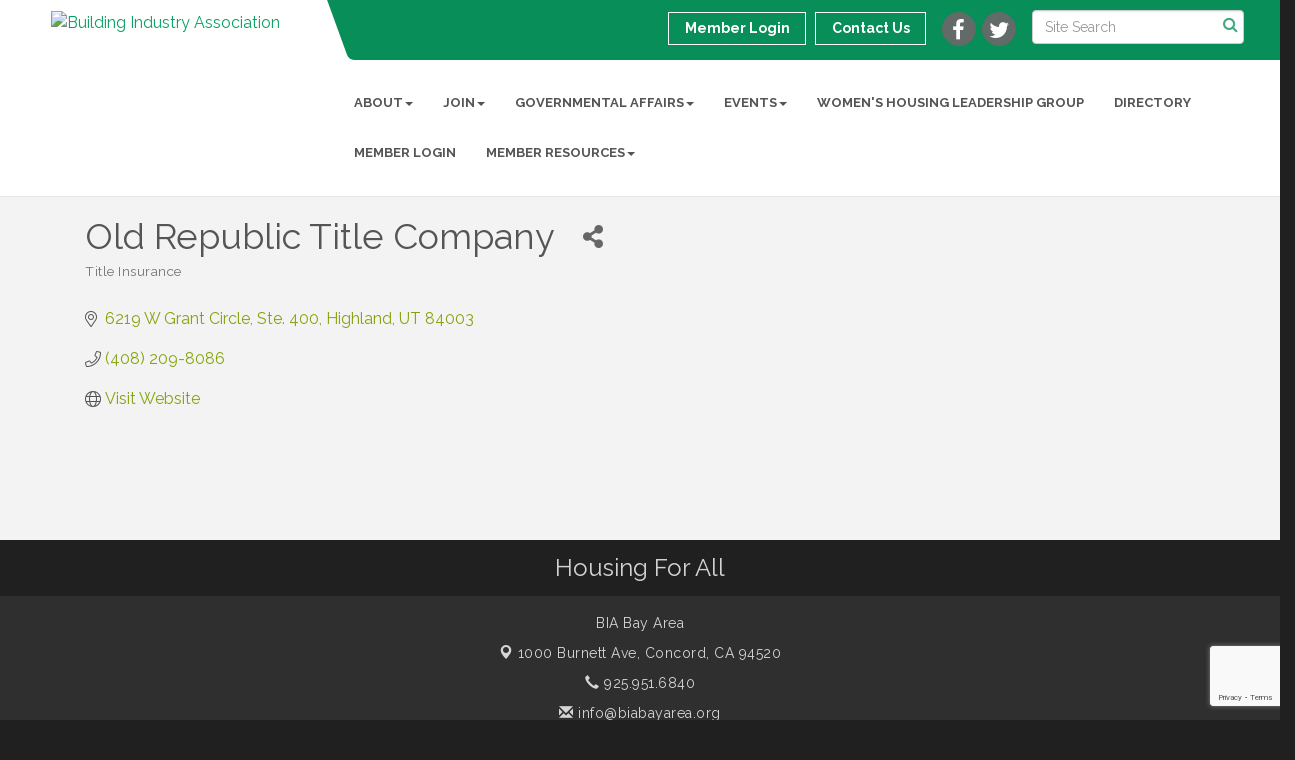

--- FILE ---
content_type: text/html; charset=utf-8
request_url: https://www.google.com/recaptcha/enterprise/anchor?ar=1&k=6LfI_T8rAAAAAMkWHrLP_GfSf3tLy9tKa839wcWa&co=aHR0cHM6Ly93d3cuYmlhYmF5YXJlYS5vcmc6NDQz&hl=en&v=N67nZn4AqZkNcbeMu4prBgzg&size=invisible&anchor-ms=20000&execute-ms=30000&cb=v0qn8ejvsvvy
body_size: 48945
content:
<!DOCTYPE HTML><html dir="ltr" lang="en"><head><meta http-equiv="Content-Type" content="text/html; charset=UTF-8">
<meta http-equiv="X-UA-Compatible" content="IE=edge">
<title>reCAPTCHA</title>
<style type="text/css">
/* cyrillic-ext */
@font-face {
  font-family: 'Roboto';
  font-style: normal;
  font-weight: 400;
  font-stretch: 100%;
  src: url(//fonts.gstatic.com/s/roboto/v48/KFO7CnqEu92Fr1ME7kSn66aGLdTylUAMa3GUBHMdazTgWw.woff2) format('woff2');
  unicode-range: U+0460-052F, U+1C80-1C8A, U+20B4, U+2DE0-2DFF, U+A640-A69F, U+FE2E-FE2F;
}
/* cyrillic */
@font-face {
  font-family: 'Roboto';
  font-style: normal;
  font-weight: 400;
  font-stretch: 100%;
  src: url(//fonts.gstatic.com/s/roboto/v48/KFO7CnqEu92Fr1ME7kSn66aGLdTylUAMa3iUBHMdazTgWw.woff2) format('woff2');
  unicode-range: U+0301, U+0400-045F, U+0490-0491, U+04B0-04B1, U+2116;
}
/* greek-ext */
@font-face {
  font-family: 'Roboto';
  font-style: normal;
  font-weight: 400;
  font-stretch: 100%;
  src: url(//fonts.gstatic.com/s/roboto/v48/KFO7CnqEu92Fr1ME7kSn66aGLdTylUAMa3CUBHMdazTgWw.woff2) format('woff2');
  unicode-range: U+1F00-1FFF;
}
/* greek */
@font-face {
  font-family: 'Roboto';
  font-style: normal;
  font-weight: 400;
  font-stretch: 100%;
  src: url(//fonts.gstatic.com/s/roboto/v48/KFO7CnqEu92Fr1ME7kSn66aGLdTylUAMa3-UBHMdazTgWw.woff2) format('woff2');
  unicode-range: U+0370-0377, U+037A-037F, U+0384-038A, U+038C, U+038E-03A1, U+03A3-03FF;
}
/* math */
@font-face {
  font-family: 'Roboto';
  font-style: normal;
  font-weight: 400;
  font-stretch: 100%;
  src: url(//fonts.gstatic.com/s/roboto/v48/KFO7CnqEu92Fr1ME7kSn66aGLdTylUAMawCUBHMdazTgWw.woff2) format('woff2');
  unicode-range: U+0302-0303, U+0305, U+0307-0308, U+0310, U+0312, U+0315, U+031A, U+0326-0327, U+032C, U+032F-0330, U+0332-0333, U+0338, U+033A, U+0346, U+034D, U+0391-03A1, U+03A3-03A9, U+03B1-03C9, U+03D1, U+03D5-03D6, U+03F0-03F1, U+03F4-03F5, U+2016-2017, U+2034-2038, U+203C, U+2040, U+2043, U+2047, U+2050, U+2057, U+205F, U+2070-2071, U+2074-208E, U+2090-209C, U+20D0-20DC, U+20E1, U+20E5-20EF, U+2100-2112, U+2114-2115, U+2117-2121, U+2123-214F, U+2190, U+2192, U+2194-21AE, U+21B0-21E5, U+21F1-21F2, U+21F4-2211, U+2213-2214, U+2216-22FF, U+2308-230B, U+2310, U+2319, U+231C-2321, U+2336-237A, U+237C, U+2395, U+239B-23B7, U+23D0, U+23DC-23E1, U+2474-2475, U+25AF, U+25B3, U+25B7, U+25BD, U+25C1, U+25CA, U+25CC, U+25FB, U+266D-266F, U+27C0-27FF, U+2900-2AFF, U+2B0E-2B11, U+2B30-2B4C, U+2BFE, U+3030, U+FF5B, U+FF5D, U+1D400-1D7FF, U+1EE00-1EEFF;
}
/* symbols */
@font-face {
  font-family: 'Roboto';
  font-style: normal;
  font-weight: 400;
  font-stretch: 100%;
  src: url(//fonts.gstatic.com/s/roboto/v48/KFO7CnqEu92Fr1ME7kSn66aGLdTylUAMaxKUBHMdazTgWw.woff2) format('woff2');
  unicode-range: U+0001-000C, U+000E-001F, U+007F-009F, U+20DD-20E0, U+20E2-20E4, U+2150-218F, U+2190, U+2192, U+2194-2199, U+21AF, U+21E6-21F0, U+21F3, U+2218-2219, U+2299, U+22C4-22C6, U+2300-243F, U+2440-244A, U+2460-24FF, U+25A0-27BF, U+2800-28FF, U+2921-2922, U+2981, U+29BF, U+29EB, U+2B00-2BFF, U+4DC0-4DFF, U+FFF9-FFFB, U+10140-1018E, U+10190-1019C, U+101A0, U+101D0-101FD, U+102E0-102FB, U+10E60-10E7E, U+1D2C0-1D2D3, U+1D2E0-1D37F, U+1F000-1F0FF, U+1F100-1F1AD, U+1F1E6-1F1FF, U+1F30D-1F30F, U+1F315, U+1F31C, U+1F31E, U+1F320-1F32C, U+1F336, U+1F378, U+1F37D, U+1F382, U+1F393-1F39F, U+1F3A7-1F3A8, U+1F3AC-1F3AF, U+1F3C2, U+1F3C4-1F3C6, U+1F3CA-1F3CE, U+1F3D4-1F3E0, U+1F3ED, U+1F3F1-1F3F3, U+1F3F5-1F3F7, U+1F408, U+1F415, U+1F41F, U+1F426, U+1F43F, U+1F441-1F442, U+1F444, U+1F446-1F449, U+1F44C-1F44E, U+1F453, U+1F46A, U+1F47D, U+1F4A3, U+1F4B0, U+1F4B3, U+1F4B9, U+1F4BB, U+1F4BF, U+1F4C8-1F4CB, U+1F4D6, U+1F4DA, U+1F4DF, U+1F4E3-1F4E6, U+1F4EA-1F4ED, U+1F4F7, U+1F4F9-1F4FB, U+1F4FD-1F4FE, U+1F503, U+1F507-1F50B, U+1F50D, U+1F512-1F513, U+1F53E-1F54A, U+1F54F-1F5FA, U+1F610, U+1F650-1F67F, U+1F687, U+1F68D, U+1F691, U+1F694, U+1F698, U+1F6AD, U+1F6B2, U+1F6B9-1F6BA, U+1F6BC, U+1F6C6-1F6CF, U+1F6D3-1F6D7, U+1F6E0-1F6EA, U+1F6F0-1F6F3, U+1F6F7-1F6FC, U+1F700-1F7FF, U+1F800-1F80B, U+1F810-1F847, U+1F850-1F859, U+1F860-1F887, U+1F890-1F8AD, U+1F8B0-1F8BB, U+1F8C0-1F8C1, U+1F900-1F90B, U+1F93B, U+1F946, U+1F984, U+1F996, U+1F9E9, U+1FA00-1FA6F, U+1FA70-1FA7C, U+1FA80-1FA89, U+1FA8F-1FAC6, U+1FACE-1FADC, U+1FADF-1FAE9, U+1FAF0-1FAF8, U+1FB00-1FBFF;
}
/* vietnamese */
@font-face {
  font-family: 'Roboto';
  font-style: normal;
  font-weight: 400;
  font-stretch: 100%;
  src: url(//fonts.gstatic.com/s/roboto/v48/KFO7CnqEu92Fr1ME7kSn66aGLdTylUAMa3OUBHMdazTgWw.woff2) format('woff2');
  unicode-range: U+0102-0103, U+0110-0111, U+0128-0129, U+0168-0169, U+01A0-01A1, U+01AF-01B0, U+0300-0301, U+0303-0304, U+0308-0309, U+0323, U+0329, U+1EA0-1EF9, U+20AB;
}
/* latin-ext */
@font-face {
  font-family: 'Roboto';
  font-style: normal;
  font-weight: 400;
  font-stretch: 100%;
  src: url(//fonts.gstatic.com/s/roboto/v48/KFO7CnqEu92Fr1ME7kSn66aGLdTylUAMa3KUBHMdazTgWw.woff2) format('woff2');
  unicode-range: U+0100-02BA, U+02BD-02C5, U+02C7-02CC, U+02CE-02D7, U+02DD-02FF, U+0304, U+0308, U+0329, U+1D00-1DBF, U+1E00-1E9F, U+1EF2-1EFF, U+2020, U+20A0-20AB, U+20AD-20C0, U+2113, U+2C60-2C7F, U+A720-A7FF;
}
/* latin */
@font-face {
  font-family: 'Roboto';
  font-style: normal;
  font-weight: 400;
  font-stretch: 100%;
  src: url(//fonts.gstatic.com/s/roboto/v48/KFO7CnqEu92Fr1ME7kSn66aGLdTylUAMa3yUBHMdazQ.woff2) format('woff2');
  unicode-range: U+0000-00FF, U+0131, U+0152-0153, U+02BB-02BC, U+02C6, U+02DA, U+02DC, U+0304, U+0308, U+0329, U+2000-206F, U+20AC, U+2122, U+2191, U+2193, U+2212, U+2215, U+FEFF, U+FFFD;
}
/* cyrillic-ext */
@font-face {
  font-family: 'Roboto';
  font-style: normal;
  font-weight: 500;
  font-stretch: 100%;
  src: url(//fonts.gstatic.com/s/roboto/v48/KFO7CnqEu92Fr1ME7kSn66aGLdTylUAMa3GUBHMdazTgWw.woff2) format('woff2');
  unicode-range: U+0460-052F, U+1C80-1C8A, U+20B4, U+2DE0-2DFF, U+A640-A69F, U+FE2E-FE2F;
}
/* cyrillic */
@font-face {
  font-family: 'Roboto';
  font-style: normal;
  font-weight: 500;
  font-stretch: 100%;
  src: url(//fonts.gstatic.com/s/roboto/v48/KFO7CnqEu92Fr1ME7kSn66aGLdTylUAMa3iUBHMdazTgWw.woff2) format('woff2');
  unicode-range: U+0301, U+0400-045F, U+0490-0491, U+04B0-04B1, U+2116;
}
/* greek-ext */
@font-face {
  font-family: 'Roboto';
  font-style: normal;
  font-weight: 500;
  font-stretch: 100%;
  src: url(//fonts.gstatic.com/s/roboto/v48/KFO7CnqEu92Fr1ME7kSn66aGLdTylUAMa3CUBHMdazTgWw.woff2) format('woff2');
  unicode-range: U+1F00-1FFF;
}
/* greek */
@font-face {
  font-family: 'Roboto';
  font-style: normal;
  font-weight: 500;
  font-stretch: 100%;
  src: url(//fonts.gstatic.com/s/roboto/v48/KFO7CnqEu92Fr1ME7kSn66aGLdTylUAMa3-UBHMdazTgWw.woff2) format('woff2');
  unicode-range: U+0370-0377, U+037A-037F, U+0384-038A, U+038C, U+038E-03A1, U+03A3-03FF;
}
/* math */
@font-face {
  font-family: 'Roboto';
  font-style: normal;
  font-weight: 500;
  font-stretch: 100%;
  src: url(//fonts.gstatic.com/s/roboto/v48/KFO7CnqEu92Fr1ME7kSn66aGLdTylUAMawCUBHMdazTgWw.woff2) format('woff2');
  unicode-range: U+0302-0303, U+0305, U+0307-0308, U+0310, U+0312, U+0315, U+031A, U+0326-0327, U+032C, U+032F-0330, U+0332-0333, U+0338, U+033A, U+0346, U+034D, U+0391-03A1, U+03A3-03A9, U+03B1-03C9, U+03D1, U+03D5-03D6, U+03F0-03F1, U+03F4-03F5, U+2016-2017, U+2034-2038, U+203C, U+2040, U+2043, U+2047, U+2050, U+2057, U+205F, U+2070-2071, U+2074-208E, U+2090-209C, U+20D0-20DC, U+20E1, U+20E5-20EF, U+2100-2112, U+2114-2115, U+2117-2121, U+2123-214F, U+2190, U+2192, U+2194-21AE, U+21B0-21E5, U+21F1-21F2, U+21F4-2211, U+2213-2214, U+2216-22FF, U+2308-230B, U+2310, U+2319, U+231C-2321, U+2336-237A, U+237C, U+2395, U+239B-23B7, U+23D0, U+23DC-23E1, U+2474-2475, U+25AF, U+25B3, U+25B7, U+25BD, U+25C1, U+25CA, U+25CC, U+25FB, U+266D-266F, U+27C0-27FF, U+2900-2AFF, U+2B0E-2B11, U+2B30-2B4C, U+2BFE, U+3030, U+FF5B, U+FF5D, U+1D400-1D7FF, U+1EE00-1EEFF;
}
/* symbols */
@font-face {
  font-family: 'Roboto';
  font-style: normal;
  font-weight: 500;
  font-stretch: 100%;
  src: url(//fonts.gstatic.com/s/roboto/v48/KFO7CnqEu92Fr1ME7kSn66aGLdTylUAMaxKUBHMdazTgWw.woff2) format('woff2');
  unicode-range: U+0001-000C, U+000E-001F, U+007F-009F, U+20DD-20E0, U+20E2-20E4, U+2150-218F, U+2190, U+2192, U+2194-2199, U+21AF, U+21E6-21F0, U+21F3, U+2218-2219, U+2299, U+22C4-22C6, U+2300-243F, U+2440-244A, U+2460-24FF, U+25A0-27BF, U+2800-28FF, U+2921-2922, U+2981, U+29BF, U+29EB, U+2B00-2BFF, U+4DC0-4DFF, U+FFF9-FFFB, U+10140-1018E, U+10190-1019C, U+101A0, U+101D0-101FD, U+102E0-102FB, U+10E60-10E7E, U+1D2C0-1D2D3, U+1D2E0-1D37F, U+1F000-1F0FF, U+1F100-1F1AD, U+1F1E6-1F1FF, U+1F30D-1F30F, U+1F315, U+1F31C, U+1F31E, U+1F320-1F32C, U+1F336, U+1F378, U+1F37D, U+1F382, U+1F393-1F39F, U+1F3A7-1F3A8, U+1F3AC-1F3AF, U+1F3C2, U+1F3C4-1F3C6, U+1F3CA-1F3CE, U+1F3D4-1F3E0, U+1F3ED, U+1F3F1-1F3F3, U+1F3F5-1F3F7, U+1F408, U+1F415, U+1F41F, U+1F426, U+1F43F, U+1F441-1F442, U+1F444, U+1F446-1F449, U+1F44C-1F44E, U+1F453, U+1F46A, U+1F47D, U+1F4A3, U+1F4B0, U+1F4B3, U+1F4B9, U+1F4BB, U+1F4BF, U+1F4C8-1F4CB, U+1F4D6, U+1F4DA, U+1F4DF, U+1F4E3-1F4E6, U+1F4EA-1F4ED, U+1F4F7, U+1F4F9-1F4FB, U+1F4FD-1F4FE, U+1F503, U+1F507-1F50B, U+1F50D, U+1F512-1F513, U+1F53E-1F54A, U+1F54F-1F5FA, U+1F610, U+1F650-1F67F, U+1F687, U+1F68D, U+1F691, U+1F694, U+1F698, U+1F6AD, U+1F6B2, U+1F6B9-1F6BA, U+1F6BC, U+1F6C6-1F6CF, U+1F6D3-1F6D7, U+1F6E0-1F6EA, U+1F6F0-1F6F3, U+1F6F7-1F6FC, U+1F700-1F7FF, U+1F800-1F80B, U+1F810-1F847, U+1F850-1F859, U+1F860-1F887, U+1F890-1F8AD, U+1F8B0-1F8BB, U+1F8C0-1F8C1, U+1F900-1F90B, U+1F93B, U+1F946, U+1F984, U+1F996, U+1F9E9, U+1FA00-1FA6F, U+1FA70-1FA7C, U+1FA80-1FA89, U+1FA8F-1FAC6, U+1FACE-1FADC, U+1FADF-1FAE9, U+1FAF0-1FAF8, U+1FB00-1FBFF;
}
/* vietnamese */
@font-face {
  font-family: 'Roboto';
  font-style: normal;
  font-weight: 500;
  font-stretch: 100%;
  src: url(//fonts.gstatic.com/s/roboto/v48/KFO7CnqEu92Fr1ME7kSn66aGLdTylUAMa3OUBHMdazTgWw.woff2) format('woff2');
  unicode-range: U+0102-0103, U+0110-0111, U+0128-0129, U+0168-0169, U+01A0-01A1, U+01AF-01B0, U+0300-0301, U+0303-0304, U+0308-0309, U+0323, U+0329, U+1EA0-1EF9, U+20AB;
}
/* latin-ext */
@font-face {
  font-family: 'Roboto';
  font-style: normal;
  font-weight: 500;
  font-stretch: 100%;
  src: url(//fonts.gstatic.com/s/roboto/v48/KFO7CnqEu92Fr1ME7kSn66aGLdTylUAMa3KUBHMdazTgWw.woff2) format('woff2');
  unicode-range: U+0100-02BA, U+02BD-02C5, U+02C7-02CC, U+02CE-02D7, U+02DD-02FF, U+0304, U+0308, U+0329, U+1D00-1DBF, U+1E00-1E9F, U+1EF2-1EFF, U+2020, U+20A0-20AB, U+20AD-20C0, U+2113, U+2C60-2C7F, U+A720-A7FF;
}
/* latin */
@font-face {
  font-family: 'Roboto';
  font-style: normal;
  font-weight: 500;
  font-stretch: 100%;
  src: url(//fonts.gstatic.com/s/roboto/v48/KFO7CnqEu92Fr1ME7kSn66aGLdTylUAMa3yUBHMdazQ.woff2) format('woff2');
  unicode-range: U+0000-00FF, U+0131, U+0152-0153, U+02BB-02BC, U+02C6, U+02DA, U+02DC, U+0304, U+0308, U+0329, U+2000-206F, U+20AC, U+2122, U+2191, U+2193, U+2212, U+2215, U+FEFF, U+FFFD;
}
/* cyrillic-ext */
@font-face {
  font-family: 'Roboto';
  font-style: normal;
  font-weight: 900;
  font-stretch: 100%;
  src: url(//fonts.gstatic.com/s/roboto/v48/KFO7CnqEu92Fr1ME7kSn66aGLdTylUAMa3GUBHMdazTgWw.woff2) format('woff2');
  unicode-range: U+0460-052F, U+1C80-1C8A, U+20B4, U+2DE0-2DFF, U+A640-A69F, U+FE2E-FE2F;
}
/* cyrillic */
@font-face {
  font-family: 'Roboto';
  font-style: normal;
  font-weight: 900;
  font-stretch: 100%;
  src: url(//fonts.gstatic.com/s/roboto/v48/KFO7CnqEu92Fr1ME7kSn66aGLdTylUAMa3iUBHMdazTgWw.woff2) format('woff2');
  unicode-range: U+0301, U+0400-045F, U+0490-0491, U+04B0-04B1, U+2116;
}
/* greek-ext */
@font-face {
  font-family: 'Roboto';
  font-style: normal;
  font-weight: 900;
  font-stretch: 100%;
  src: url(//fonts.gstatic.com/s/roboto/v48/KFO7CnqEu92Fr1ME7kSn66aGLdTylUAMa3CUBHMdazTgWw.woff2) format('woff2');
  unicode-range: U+1F00-1FFF;
}
/* greek */
@font-face {
  font-family: 'Roboto';
  font-style: normal;
  font-weight: 900;
  font-stretch: 100%;
  src: url(//fonts.gstatic.com/s/roboto/v48/KFO7CnqEu92Fr1ME7kSn66aGLdTylUAMa3-UBHMdazTgWw.woff2) format('woff2');
  unicode-range: U+0370-0377, U+037A-037F, U+0384-038A, U+038C, U+038E-03A1, U+03A3-03FF;
}
/* math */
@font-face {
  font-family: 'Roboto';
  font-style: normal;
  font-weight: 900;
  font-stretch: 100%;
  src: url(//fonts.gstatic.com/s/roboto/v48/KFO7CnqEu92Fr1ME7kSn66aGLdTylUAMawCUBHMdazTgWw.woff2) format('woff2');
  unicode-range: U+0302-0303, U+0305, U+0307-0308, U+0310, U+0312, U+0315, U+031A, U+0326-0327, U+032C, U+032F-0330, U+0332-0333, U+0338, U+033A, U+0346, U+034D, U+0391-03A1, U+03A3-03A9, U+03B1-03C9, U+03D1, U+03D5-03D6, U+03F0-03F1, U+03F4-03F5, U+2016-2017, U+2034-2038, U+203C, U+2040, U+2043, U+2047, U+2050, U+2057, U+205F, U+2070-2071, U+2074-208E, U+2090-209C, U+20D0-20DC, U+20E1, U+20E5-20EF, U+2100-2112, U+2114-2115, U+2117-2121, U+2123-214F, U+2190, U+2192, U+2194-21AE, U+21B0-21E5, U+21F1-21F2, U+21F4-2211, U+2213-2214, U+2216-22FF, U+2308-230B, U+2310, U+2319, U+231C-2321, U+2336-237A, U+237C, U+2395, U+239B-23B7, U+23D0, U+23DC-23E1, U+2474-2475, U+25AF, U+25B3, U+25B7, U+25BD, U+25C1, U+25CA, U+25CC, U+25FB, U+266D-266F, U+27C0-27FF, U+2900-2AFF, U+2B0E-2B11, U+2B30-2B4C, U+2BFE, U+3030, U+FF5B, U+FF5D, U+1D400-1D7FF, U+1EE00-1EEFF;
}
/* symbols */
@font-face {
  font-family: 'Roboto';
  font-style: normal;
  font-weight: 900;
  font-stretch: 100%;
  src: url(//fonts.gstatic.com/s/roboto/v48/KFO7CnqEu92Fr1ME7kSn66aGLdTylUAMaxKUBHMdazTgWw.woff2) format('woff2');
  unicode-range: U+0001-000C, U+000E-001F, U+007F-009F, U+20DD-20E0, U+20E2-20E4, U+2150-218F, U+2190, U+2192, U+2194-2199, U+21AF, U+21E6-21F0, U+21F3, U+2218-2219, U+2299, U+22C4-22C6, U+2300-243F, U+2440-244A, U+2460-24FF, U+25A0-27BF, U+2800-28FF, U+2921-2922, U+2981, U+29BF, U+29EB, U+2B00-2BFF, U+4DC0-4DFF, U+FFF9-FFFB, U+10140-1018E, U+10190-1019C, U+101A0, U+101D0-101FD, U+102E0-102FB, U+10E60-10E7E, U+1D2C0-1D2D3, U+1D2E0-1D37F, U+1F000-1F0FF, U+1F100-1F1AD, U+1F1E6-1F1FF, U+1F30D-1F30F, U+1F315, U+1F31C, U+1F31E, U+1F320-1F32C, U+1F336, U+1F378, U+1F37D, U+1F382, U+1F393-1F39F, U+1F3A7-1F3A8, U+1F3AC-1F3AF, U+1F3C2, U+1F3C4-1F3C6, U+1F3CA-1F3CE, U+1F3D4-1F3E0, U+1F3ED, U+1F3F1-1F3F3, U+1F3F5-1F3F7, U+1F408, U+1F415, U+1F41F, U+1F426, U+1F43F, U+1F441-1F442, U+1F444, U+1F446-1F449, U+1F44C-1F44E, U+1F453, U+1F46A, U+1F47D, U+1F4A3, U+1F4B0, U+1F4B3, U+1F4B9, U+1F4BB, U+1F4BF, U+1F4C8-1F4CB, U+1F4D6, U+1F4DA, U+1F4DF, U+1F4E3-1F4E6, U+1F4EA-1F4ED, U+1F4F7, U+1F4F9-1F4FB, U+1F4FD-1F4FE, U+1F503, U+1F507-1F50B, U+1F50D, U+1F512-1F513, U+1F53E-1F54A, U+1F54F-1F5FA, U+1F610, U+1F650-1F67F, U+1F687, U+1F68D, U+1F691, U+1F694, U+1F698, U+1F6AD, U+1F6B2, U+1F6B9-1F6BA, U+1F6BC, U+1F6C6-1F6CF, U+1F6D3-1F6D7, U+1F6E0-1F6EA, U+1F6F0-1F6F3, U+1F6F7-1F6FC, U+1F700-1F7FF, U+1F800-1F80B, U+1F810-1F847, U+1F850-1F859, U+1F860-1F887, U+1F890-1F8AD, U+1F8B0-1F8BB, U+1F8C0-1F8C1, U+1F900-1F90B, U+1F93B, U+1F946, U+1F984, U+1F996, U+1F9E9, U+1FA00-1FA6F, U+1FA70-1FA7C, U+1FA80-1FA89, U+1FA8F-1FAC6, U+1FACE-1FADC, U+1FADF-1FAE9, U+1FAF0-1FAF8, U+1FB00-1FBFF;
}
/* vietnamese */
@font-face {
  font-family: 'Roboto';
  font-style: normal;
  font-weight: 900;
  font-stretch: 100%;
  src: url(//fonts.gstatic.com/s/roboto/v48/KFO7CnqEu92Fr1ME7kSn66aGLdTylUAMa3OUBHMdazTgWw.woff2) format('woff2');
  unicode-range: U+0102-0103, U+0110-0111, U+0128-0129, U+0168-0169, U+01A0-01A1, U+01AF-01B0, U+0300-0301, U+0303-0304, U+0308-0309, U+0323, U+0329, U+1EA0-1EF9, U+20AB;
}
/* latin-ext */
@font-face {
  font-family: 'Roboto';
  font-style: normal;
  font-weight: 900;
  font-stretch: 100%;
  src: url(//fonts.gstatic.com/s/roboto/v48/KFO7CnqEu92Fr1ME7kSn66aGLdTylUAMa3KUBHMdazTgWw.woff2) format('woff2');
  unicode-range: U+0100-02BA, U+02BD-02C5, U+02C7-02CC, U+02CE-02D7, U+02DD-02FF, U+0304, U+0308, U+0329, U+1D00-1DBF, U+1E00-1E9F, U+1EF2-1EFF, U+2020, U+20A0-20AB, U+20AD-20C0, U+2113, U+2C60-2C7F, U+A720-A7FF;
}
/* latin */
@font-face {
  font-family: 'Roboto';
  font-style: normal;
  font-weight: 900;
  font-stretch: 100%;
  src: url(//fonts.gstatic.com/s/roboto/v48/KFO7CnqEu92Fr1ME7kSn66aGLdTylUAMa3yUBHMdazQ.woff2) format('woff2');
  unicode-range: U+0000-00FF, U+0131, U+0152-0153, U+02BB-02BC, U+02C6, U+02DA, U+02DC, U+0304, U+0308, U+0329, U+2000-206F, U+20AC, U+2122, U+2191, U+2193, U+2212, U+2215, U+FEFF, U+FFFD;
}

</style>
<link rel="stylesheet" type="text/css" href="https://www.gstatic.com/recaptcha/releases/N67nZn4AqZkNcbeMu4prBgzg/styles__ltr.css">
<script nonce="GSmT4PrLQgfi5sgC2ZuLow" type="text/javascript">window['__recaptcha_api'] = 'https://www.google.com/recaptcha/enterprise/';</script>
<script type="text/javascript" src="https://www.gstatic.com/recaptcha/releases/N67nZn4AqZkNcbeMu4prBgzg/recaptcha__en.js" nonce="GSmT4PrLQgfi5sgC2ZuLow">
      
    </script></head>
<body><div id="rc-anchor-alert" class="rc-anchor-alert"></div>
<input type="hidden" id="recaptcha-token" value="[base64]">
<script type="text/javascript" nonce="GSmT4PrLQgfi5sgC2ZuLow">
      recaptcha.anchor.Main.init("[\x22ainput\x22,[\x22bgdata\x22,\x22\x22,\[base64]/[base64]/MjU1Ong/[base64]/[base64]/[base64]/[base64]/[base64]/[base64]/[base64]/[base64]/[base64]/[base64]/[base64]/[base64]/[base64]/[base64]/[base64]\\u003d\x22,\[base64]\\u003d\x22,\[base64]/CkMOrYMOGZDTCn8K2wrYPw7tYw6dbw65Pw5QkwpZEw4QtEWZHw6kfL3UafQvCsWo5w7HDicK3w4HCjMKARMOQIsOuw6N2woZ9e0nCiSYbDnQfwobDjhsDw6zDt8KZw7w+VhtFwp7ClcKXUn/[base64]/[base64]/DnEDDgcOCw5PDm8OFwrFYCcOHLiJ3eF80DBnCnkzCvTHCmVfDlWAKP8K4AMKRwo7ChQPDrXDDo8KDSiXDmMK1LcO2wq7DmsKwb8O3DcKmw4shIUkPw6PDinfCisKRw6DCnwLCgmbDhRBsw7HCu8OTwqQJdMK0w5PCrTvDo8OXLgjDkcORwqQsUj1BHcKXB1Nuw6d/[base64]/[base64]/LsKnfDHCsMOww5fCh8O0w5PDgMKywr/CiBjDs8K+wrcFwobCrcKTB2TCmCR2XsO6w47DrMOWwrI0w7ZVZsOTw4J9MMOUfcOAwrzDjjs/[base64]/[base64]/CkcO0w7jDm8K0LiQTUMO2wpXChinDoMKKMH9lw70Fw57DmFzDqx56CcOjw5TCjcOiOGfDusKSWmjDtcOWEAPCiMO7Gk/[base64]/[base64]/CsnAAw5pcwplbw4EIwpfCqQTCiBTDssOMZgXCnsOqXHnDrsKuE2rCtMKQREApJi0gw6vDpzVGw5c/w4NXwoUFw7J0MnTChkoiK8Ovw5/CgsOeZsK9chHDp14yw6B6wprCssO+bkZdwo3DvcKyMTPDosKjw6/CmTTDhcKQw4MHNMKUwpRIQyTDuMKxwqLDkCHCuQfDv8OrOFvCrcOfdXjDj8Khw6kWwobDhA1kwrjCq3jDvC7CiMOqw5fClFwiwrrDjcKmwoXDpHfClMK1w6vDpcOXV8OLZlASGsOdZk9YN1cXw4Fjw6fDgB3CgiHDg8OVEzTDghfClcOcUsKtwo/[base64]/DtwYkw5TCmcK3worCpcO1w6M+EVtlP8KTQMKUw7TCmsKILTTDscKMw6YnecKZw5F5w487w4/Ci8OJNsK6CUhkasKCdRvCj8KwB01Yw7M3wohoRMOPecOZPgdZw4kow6HClsKtfSPDhsOswqnDg2wqKcOUeXI/[base64]/[base64]/ChcO1wpTCgMKLw7vDusKdwo7DnETDoBJddjnChQRRw6XDsMOVJWEIMgIrw7TCt8KDw7M1R8O6YcOQCXwww5LDt8OewqjCi8KlaRrCrcKEw6Bzw53CgxgYDcK3w7pOKx7DvsOsQ8KiJU/[base64]/DhMKHw4gtw4l2w5LClg4LTMK3w5HCkMKIw5DDsxXCgMKzHVchwp0db8KIw6JdcwjCtGPCvAwIwp/DlA7DhnjCkMKracOQwph/wqLCklbCuUbDhMKiPzbDqcOiXcKEw6fDgWlVClrCjMOyT3rCjXg/w6fDkMKQcTjDg8ObwqA+wrIbGsKAKcK1W2vChHzCphAnw7Z6alTCmMK3w5LDgsOIw7LCgcKEw5gRwoc7wojDo8Kaw4LCisKuwq45w4PCvhbChnNbw5fDscK0w4/DhsOzw5zDrsKyFTPCq8K2ZhMHKcKkcMKbAgvDucKBw5xpw6rCk8KSwr/DlQ1fZsKBP8KTwq7CsMKjKErCtj8CwrLDocKGwrPCmMKVwo4iw5slw6DDnsORw4nDjMKGBsO2Xz3Dk8KqFcKnen7Ds8OkO3XCksO7Z2vCo8KoYcK6U8OPwo5Yw4U7wqUvwpXCvi7DnsOpScKpw5XDlDHDmRgcEA/Cj3M7W17DpjDCv0jDkg/[base64]/DoS3Dp2N9wpPChlrDnGlIwpoIwprDixjDnMKhw6YAC1VGCMKdw4nCl8Oxw6vDkcOTwr7CuGEHUMOPw4xFw6bDjcKaLmt8wo/Dr2gvZcKqw5rCgcOIKMOZwpQxMcOXLMK3NmpTw5ZZCMOZw7LDiiTCg8OjaTwoTjIcw7DCghZMwqLDqj1zXMK8wqVeY8Ojw7/Do3HDu8OewofDtH8jCnnDrcKwG1DDj2R3KCXChsOSw4nDnMKvwofCuCzCtMK2AzPCmMOMwrg6w7fDsktJw5k4NMO4I8Kfwo3CvcKAeFM4w5DChhJPexZsPsKHw6Z0MMOowo/CsQnCnjsrKsOFRzbCr8OswrnDqMKtwq/DuERacxUiXwVPFsKjw4ZaTHjDocKoLMKFbRzCvRTCmRDCmMOlw6zChnXDsMOdwpPCosO4NsOrOcO1cmHCr2UbQ8K1w5bDlMKKwrvDnsOBw5F/wrw1w7jDj8KjWsK+w4/ChArCgsK5fnXDv8KlwrJZHgrCpMO0aMO7XMKCwqLCoMO4Qw7CoVTDpMOfw5Y9wrZYw5Z9ZU4kPTthwprCk0HDvwZ9fgJAw5cOYA8lB8O4OX9Mw5ErCwAjwqYzbMKUc8KHZR7DiWHDpMKWw6PDt3fCpMOtIQ0NE3/Cs8Kqw7DDs8KVbsOHJ8Ohw5/CqEPDhsKRA0XCrcO4C8OwwqjDssOpXUbCuHDDvGPDosO8AsO/YMO7BsOxwq8WSMOLwr3Ck8KsaAfCnHN8wpfCgU9/wpdZw5fDq8OAw68sc8ORwpHDhG7DjWDDmMORckR/YsOBw53Ds8K9IWhMwpLCisKSwptWIsO/w6jDnlFRw6vChSg6wq3Dn2o5wr1ODsKAwrQCw6lXUsOFaT/DuCBlV8OGwqHCg8OAw57CrMOHw5NcZzfCmMOxwrfChjVRWcODw6h5E8Omw5lFEcOgw5LDh1ZTw4Nuwq/[base64]/CkMKWLVbDksOtwowswo9ow47CqMOnQ3bCksKqK8Kyw5DChsKxw74Sw6w8A3bDmMKKU0jCngTCrlUWSUhoTsOzw6jCqnxwPE7CpcKAP8OSMsOhGzgWZX80X1TCoTfClcK4w7/DnsKZwrFdwqbDgDnDvlzCpzHDvMKRw4HCgsOFw6RtwrIgPWZsb0liw6PDh0/DpQ3CgyLDo8KgPSc9YVRqwqUswqpVDMKjw5hjUGnCjsKmw6nCp8KfasO7UMKEw6/DiMKbwprDiG/CpcORw4zCiMKBBHNowoPCpsOrwqfDhylkwqrCh8Kbw4XClgYAw6UEA8KqVyfCk8K4w5kRYMOrPAfDqX9gPXN0YcKCw5lCNVDDtGvCnXhtPk5sRDXDgMKxw5jCvHbCgCQtawdPwokKLV87woDCtsKJwp1mw7dSw7XDl8Kxwrglw4BDwp3DtBHDsBjCvcKcwrPDqB/DjWzDpMKCwrUVwq1/[base64]/DjjETw5xMwr9JKsKfwp7ChFbDo8OPH8KpLjByFcKNIyfCt8OiNQNNB8KeNMK5w6NKwrPCoBB+MsOKwrMpaCzCs8KDw7DCgsOnwolAw4rDgklpf8Oqw7FufmTDssOaQ8KOwp/DksOISsOyQsKYwoRhS1cVwpnDmgAResO8wqXCsikjfcK0wpF3wo0FIhcTwrB0bRI8wphAwoEXXjhtwrjDmsOSwrQ8wp1GCSjDk8ObAivDlMOXL8OTwobDhTUKf8KFwqBCwp02w41zw5UnME/DjRrDoMKZCsOEw4o6dsKKwo7Dk8OewrwqwrEsbz8NwoPDosOTLgZuVybCrMOgw7sbw4poWmYfw63Ch8OEw5fDqEPDlcOMwrAUKsKaaFlkCwFmw4DCuVHCiMK9XMOuwptUw5RYw7MbT3/DlhpEeVcDdG/CrHbDt8Oqwrl4wqHCkMOQHMOVw7ocwonDtWnDpCvDtQVpaFtgI8OeOX99wrHCk3NmKcKWw6p8RnbDhX9Iw5BDw4FBFg/DsxEtw57DiMK3w4xNIMOQw4kwemfDiTFdIwNDwqPCr8KjFH08w5nDvMK/w4bClsO8EMOWwrrDpcO8w7tFw4DCo8O9w4Yyw5HClcOsw6bDnx5kwrHCsw/CmMOQD0TDtCzDuBfDihFOEMKvE1TDtRxIw6Fzw51XwpXDt0IxwrtcwrfDpsKnw4FJwqHDkcKxVBlDIcKkWcOEHsKSwr3Cp1XCpQ7CrCQ1wpHCj1HCiEU5EcKpwrrCjsO4w7nCicOzwpjCm8OfTcKpwpPDp2rDoA/DtsOHbMKtAcKPPxV0w7nDlVrCtMOUDcODc8KfIDB1TMOMG8OQew7Cjwd/WsKRwrHDqcKvw6fCkVVaw4MOw6o4w79rwrzClmXDqD0UwojDlyrChMK0Ukklw4YCw5wXwo0uIsKowoobNMKZwpDCgsKDdMKneS56w6LCvsKZPxBQBmvDosKbwovChWLDpRTCtsK4HC/[base64]/DusO+EsKrwqrDh3jCrMOaJnIHfj1mTSrDs2bDqcKIPMKZBMKzbHzDsSYCMRN/OsOnw6lyw5TDkRFLKFlnM8O/wqxYBUlgUzBMwo1XwoUtDSdRLsKtwphKw6cEG1t9ClFGGhvCssOlEH4LwqnCn8KuJ8KZVlvDgjTDtxoDUDvDp8KBfMKYU8Odw7/[base64]/CpEIoS8K0PzrCnnPDmMK1w6Ztwq3CucOzw64CFXHDnyAFwqEbSsOEZG4vb8Kewo1vacOWwpfDh8OIM37CvMKEw4/[base64]/wrF9w4QcAAxkw6pAAsO9OsOIwqJewolDwq/CksOXwqUEBMKawqfDtMK/ZUrDv8KddD9Sw7B/P13CvcOdEcOjwoLDs8Kqw4LDgn8ww5nCk8K6wrVRw4DCij7CmcOgwr/CnMK7wo8bA3/[base64]/CvmHDpcOdP8KNYgURVsOpwrnCgyjCi8KqWsKrwprDp0rDgm9/[base64]/DlwRIwqxKYcK7wq7CkMKNHMKyHBzCpBBYeVDCqcKBJ3jDqUjDpcKCwoPDg8O3w7AzEiDDi0nCk1gVwo9LScODK8KRBQTDm8KkwoIZwrRZL2nCskrCocKRIxxpT10FO2DCp8KAwokUw6XCr8KPwqExCToxE34WYcORDcOEw49ZTMKNwrdJwrIWw7/DrUDCpx/ChMO4Gnsmw7TDshlGw47Cg8OBw7wNwrJ6LMK2w78vFMKHwr84w7rCksKRX8KAw4vCg8OOYsODU8KjRcOGahrCqBrChR9Hw4PDpRZiKSLCqMOAEMKwwpRHwoYPcMOYwqHDtsKdfDLCpiVRwq/DsivDsgIyw7oew4DCrl0GbwAcwoTDsRh/wpDDt8O5w5cQwq5Gw5bCv8KPM3UVNlXDtl9dBcOCAMORMAnClsOAH1JSw7XCg8Oaw43ChSTDg8OcYANOwrVow4DCpGzCrMKhwoDDpMKRw6XDucKpw6F/WMOKAmFqwp45T1xNw5Ygw7TCiMObw7cpI8KrdsKZLMKcDw3CpUjDiFkBw63CsMKpQiIjekrDvzd6AxDClsKgbzbDtwHDtVnCojApw5B7NhPCr8OrA8Ktw5PCs8Ovw7nCgFIHDMKqWHvDgcKew7TDgC/DlF3CkcOWaMOUacOZw7lcwoLCrRBmKCx4w79Hw4xvP3IgfllZw60Vw6VZw6XDmEErGnDCnsO3w4RQw5M/w5PCk8K+wrXDi8KRS8OyRwBow6JFwq8nw7clw5UHwpjDlzXDoVzDisOFwrc7bUhtwoTDtcK+cMOHYn46wqkPMRkQe8OBYCogRMONO8O9w4/DjsOUBkzCjsKpbVNEXVZiw6/DhhjClV3Dv3odbMKidhLClARJa8K6CsOmQcOsw6vDlsK6cXUvw7zDk8O6w7ETA0xLf0fCsxBfw6XCjMK9VV/ColtBSg/Do1DCncKIFQc/albDhx1Xw5hcw5vDmcO5wp/CpHLDs8OAU8Ocw7bCkEd9wpfCjS/DrAQ5XAjDhgh0wp5CJcO3w5sCw79QwpMPw7EWw7FCEMKMw64+w4fDo38bIirCicK6ScO/Z8Onw4IDN8OXcijCvXErwrPCjBfDsEJtwoUaw4kuLjYZDSbDghTDiMO0H8OOQTvDm8KYw5dDByJaw5/CtMKMVwDCiBhYw5rDqcKHwonCosK7RcKRU0N9SypcwpcOwpY7w4tRwq7CiGbDhXvDkyRWw6HDon8nw6h2QBZzw5LCkCzDnMKGCSx9Kk/Ci0/[base64]/DojhAwq7Dr2HCocOGwq/[base64]/DtcOcC8Oqw5Ydw63Do2LDgyTDoXDCg0BZdsOVUEHDoR5hw7LDomIywq5Ow64cFUfDtcOYAsKHU8KrXMOLW8ORZMOPYywWBMKbUcOGY25iw5LCnibCpnXCiD/[base64]/w4jDinfDqcODA8KAejLDnCHDo8KGPcO6KmkTw4gbcMOXwrIwCcOfOB18wp7DiMOKw6F+wrc5aT/DjV0+wr/DrcKbwrfDs8KEwolGWhfCs8KDeWwPw4vDrsKLBD8mC8OtwrnCuznDs8OtYWw8wpfCvcKKOsOkbVHCjMOAw7nDmcK8w7LDgFZcw7p0eDFMw49tTGEMMUXCk8O1CWvCjknCpUfCk8OdQlnDhsK4azvDh3fCo34FfsOrwqHDqF7DlXpkPV/DrWXDhsKdwr0lHEcIacOvVcKKwpbDpsOwJA/CmSLDssOEDMOzwpjDusKieEzDt3DDkgB1wpLCqMO8BcKvXDp5In/[base64]/OcKtT8OwWh3CssKtwpnDtcO8FMOPw6Z4OcOyw57CvsK8w7ozVsKgacOEYBPCgMKUwowOwoYAw5rDq3fChMKfw5vCoAzDt8KBwqrDksKkEcOwZ29Kw4nCox54ScKRwrfDq8Kpw6TCoMKlfcKzw4PDtsKzFcODwpTDo8K5wqPDgVs7I2kEw6vCvSHCklZ/w7gWaDB7wrpYWMO7wo9ywr/DssKFeMKgF0YbVlvCp8OADCFwfMKRwosyDcOrw4XCj1Q4SsKlP8KNw5XDlhbCvMO0w7FiQ8Ojw57DtxBZwrrCtMOkwpcUHTl4R8OcfyDCpE8GwrR7wrPCqzLCol7CvcKYw6ZSwrXDvGfCm8KVw77CmD/[base64]/[base64]/MsKufAvCkn3DrgjCslzDvjTClsO5Mn5yw5PDrsOQIGLCmMOXaMOKwotJwrrDlsOVw4nCqsONw43DmcO5CsKfXXrDt8K8bHUSw77DhiXCkcO/UsK4wqt+wrjCqsOUw6A5wqzCi10VF8Ovw6c8O3QESk4xSUY8QcOLw4pYczfCuULCvQMxF3jCqsKiw4ZTenFvwowBX01iDAh+w6JgwowJwpMhworCux7DqlXCuE7CozHDkRF6SRBGSVbCg0lPWMOvw4zDiX7CusO9LsO2OMOZw47DjsKDKcK3w69mwprDkh/CusKbZBMMCmBiwpMcOyk8w7AHwr1BIsKLAMOBwqohSkzClRbDklHCo8ONw7FUejcUwqfDg8KgHsOWDMKWwovCrcK7S2RXNXDCgnrCjcOhR8OBRMKPUErCqMK8QcO0V8KnOMOrw7vDvXvDoFBSTMOpwoHCtzPDhgsRwq/DrcOHw63DrMK7MnrCksKUwq45w73Ct8OLw4HDm27DiMOdwpDDgRrCjcKbw4XDpTbDpsKHbg/[base64]/CmcOnwpHDmhnDn3ECw73Cq8ORwoEzw57CkMOdcsKZF8Oew7zDjMO3LR9sCAbCu8KJPMOowosVOcKPJ1LCpMOSCMK+c0jDi07CvMOxw7/[base64]/CrcOlMDdzwr4uw4gmworDgsOUVzN/wp82woJeKsK0XMKzd8OtXGJBTsKyLx/ChMOWGcKEfxl5wrPDs8O0w4nDn8K9AGkow4sLKjHCs17DusOdFsOpwovDlzDCgsOQw41Uwqc0wodFwr5uw4DDnA11w602bnpcwrbDqsOkw5PCt8KnwpLDv8K1w4M/ZXk/C8Kpw7MUSGsrBjZ5FV3DmsKOwpodTsKXw7ApLcK4Z1LCnzzDssKow7/Dn2QBw73CmyFcBsK1w6TDjFIjAMKcSl3DqsOOw6jCrcOpJsOOTcOCwpnCsjvDpCM+RjPDtsK4EsKtwrHCvX3DicKmw753w6nCr1fCg07CvMKvYsObw4sUTMOMw4/DhMOmw4xHw7TDpFXCtkRBcj4VP08bb8OtUmDCgQrDtMOPw6LDq8K8w6Rpw4zCsghmwoJDwqXChsKwbhB9NMKse8OSaMOSwrzDm8Oiw4TCl3HDolZ6F8OqMcOlCMKeAsKswpzDm15PwoXCs006wpdtw6BZwoPCgMK8w6PDh1HCrRTDvcO/[base64]/DjBTDpTLCjF90N1ATH8OUw4hdAMK4JS3DvMO4wpzDr8O0WMODZsKawrHDtSTDnsOiZGkFwr/DiQvDsMKuOMOjMcOJw6rDlcKnFMKtw6nChsOTcMOlw6nCvcK6wpLCv8OpfwpawoXDuh/CpsKjw7hKNsOxwpJuVsOILcOlGQTCssOkM8OIUMOUw40LYcKTw4TDmW51w48nHBZlEsOQeh7CmXcAMcOCRMOaw4jDognCmB3DtDwDwoDClmMUw7rCqApxZUXDosOowro/w6tnYjLDlkdvwq7CmnUXF3vDvMOmw77DnzBWRcK9w5gfwoDDhcKbwozDmMOVPMKvw6cDJMO1c8KjYMOcYFEowrfCncKGMcK5JB5BD8KsRDnDkcOBwokiVjLDhlnCiT7Cs8Ohw5DDrjHCvzXCpsOpwoU4w659wpo/[base64]/XcOawrbCrsOkPjfDg8Kdw5YYw6UoSQjDjsKOJyvCvWoKw6LClcKsbcKLwrvCsWMiw7bDocKYHsOHDsO4wpkpKH7CrDE7dWh6woHDtwAdPMKCw67CvD/DgsO7wok6HSnCgGPCicObwoNoEHh4wpIYYWXCoh3CksK5V3Q8woDCvUoZQgJab0EUfT7DkydLw785w5VDD8KSwotwcsOGAcKrwoZCwo0yUzR4wrzDnUh4w7hoLcOFw4cew53DhRTCkzYeX8OSwoBUwpppYMK8wq/DuQPDoSjDi8Kiw4/[base64]/Dt3XCpHc5wpk5TkbDgQVew5oPWQ/[base64]/Cq1XCosKWMR7CrzlQc8OMWAPDiQc8asO3w5F3MXJERMO0wqRmJcKEJ8OBPH8YIl/CucO2WcOwMXbCk8OjQmnCuVnDoD4uw7XCgUURc8K8w5/DqH4DX2oZw5/DlsOeOSMzPcOoMMKpw6XCoWnDpcOENMOWw6tew4fCsMKvw5rDvF/Dp2fDvMOAw7fClUvCojbDscKBw6oFw4w7woZNUygJw6nDqcK3w5ZqwrfDlsKKbMOdwpdXXsO/w7sQJGHCuntZw5Nvw7kYw75owr3CpcOxMGPCqErDphTDtCLDhsKGwqnCpMORRsO1SsOBf1ZSw4hqwoXCmmPDh8OlJ8O7w7gOw4LDhhgwODvDjGjCtSt2wo7DvDQ0Xg3DuMKeYyNFw5lcRsKGBUbCrzttMMOOw59IwpTDl8K2QCrDusKDwrl2CsO/clHDmh8cw4Fmw5RZEnQHwrrDlsO+w5wjCVRiFCbCuMK7KsKVfsOWw4BQGA0pwo0Zw5PCsEsrw6rDtsKYIcOYE8KDN8KJRAPDikFEZl/Dj8KBwrJsG8OBw67DmcKxaC3CnCXDh8KaOcKjwpYNwr7Cr8OTw5/[base64]/[base64]/Ds0/[base64]/[base64]/CmMK9woLDpRHDp8KxwoTDpCpTwrtKwrQ7wrtuw6IvFMO7CW/DsmTCpMORPFXCq8Kyw6PChsO0Cl5Sw4LChChyHnTDnEfDugsWwr16w5XDjsOaN2pZwrgAPcK7Aj3CtilgdMK9wqnDqCfCs8KhwqoFQyzCq2ZyPVvClER6w67CoGhow7rChMK3ZU7CocO0w7HDv28kEUUmwppyKWfDgjJrwo3CisOhw5PDiEnCocO5Sn/[base64]/Du8KtYMKmOn3DmcKSw7bDk3V9F0oFwolzE8KOQsKSfSnDjsOFw4PDhcKgW8O1AAI9B3Ybwq3CnxpDwpzDjU7DgWAJwoHDjMODw6nDnm7DlMKYCEpMO8KKw6jChnUNwr3CvsO4w5PDsMK+Oj/CjmpuLiAGWhfDmWrCu0LDuH8YwoE/w6jCv8Oja2EFwpfDgMOZw5ckWBPDqcKgU8OwacO/BMKnwr1QJGQfw7Jkw63DpkHDnMKhWMK1w77DuMK8w5bDlEpXa0Qgw6tSfsKKw48iey/[base64]/Cskk5wqhoFsOBVcKRw7vDk8O9wq1SwrnCuxDCvsKjwpXCmWQBw6nCpsKawrE4wrA/P8ORw5cnJ8OZVW0bw5PCnsKHw6BBwosvwr7Ck8KBZsOxMcK1KcOjXsK1w6EeDFXDs0zDp8OAwoYFdsK5WsKLI3PDl8KKwrtvwoLCs0bCoGXCtsKiwo9kw4ALYsKewrDDjsOcHcKBbcOxworDuT4DwpJpA0JSw7Bvw50Gwo87FRNYwq/[base64]/woNkw49vwq3DgsKNRSZkJMO5cwXCtHFMCMKiElTCg8K2wr1+RzbCgGLClkvDuA3DljMGw6h2w7PDt2TCgwRiQsO+fX0ow7/ChMOtKXzCpG/CqcOSw41ewqMzw4pZRFPComfCvsKLwr0jwpE0Ziggw7QXZsOEb8O5O8K3wpdew4XChwEkw4rDj8KDbTLCksO5w5xGwq7DjcK7JsOscHTComPDtj/Cv2nCnUDDplZmwolNwp3Dl8OKw4sGwpMTEcOHAzVzw6HCjcOcw6XDmEpGw5sTw6DClsOmw59XQUfCrsK5DcOfw4MAw43Ci8OjNsK5KHtLw4g/BFsTw6rDvnnDujXCqsKRwrgpJFvDucKeNcOIwoJpfV7DhcKwIMKvw6DCpsKxdsKGGG1XXMOsEh40w67CicK9G8OGw44+HMOpQm8PF3xWwq8dRsKUw4fCs3TCoB7Dp0g+wo/DpsOxw6rCuMOcesKqfWAawooyw4A5XMKbwo9tOQZrwqJBWk8GbsOJw4vDrsOodsOKwpLDowvDgxDCiCDCkiBjVsKAw4YkwpoWw5gPwopCwqvCnxnDjkBbIQILajjDhcOBa8ORYhnChcKVw61gAQMhTMOXwoUGS1wCwrkiGcKFwoJdLhXCoU/CkcKOw5xRacK2b8OUwoDCtcKNwq8bEsKBEcONOsKWw7U4WcOIFyUPEcKqGEzDkMK2w4kNTsOVHiHCgMKHwp7DpsOQwqN6TBNaTU0Xw53Cunw/w7wYWGXDsAfDqMKUdsO8w6LDqAhveULCinnCk23Dl8OlLsOuw7TDhjbCmj/DnsOwNnwpVsODKsKXZXo1IQ5Rw6zChkZPw4rClMK4wp8ww77Ci8Klw7QrF3VYB8OOw6vCvy07RcOMbyN/Egofwo0XfcOVw7HDh0V9ZE5XPsK9w74kw55Bwq/CvMOowqNdaMOEM8O5Gz7CsMKVw7pZT8KHBD44esOtIAjDkwQCwro3JcO7QsOlw4tUOS9MXcOJNRbDoUVxZC3ClXnChTt0aMOkw7jCs8KkRyNvwo8iwoRUw6N7GhUxwosbwpfDugDDgMKyIWQ+FMKIFB8pw4oDZ3gHIHcDZisePMKBZcOwNMO8JA/ClSDDjlcYwqIgVGp2woDDk8KPw5/Dt8KYY2jDmDBuwpdnw6xgU8K4Vn/CtnJ0dsOQKMKiw6jDmsKge2xFHsOea1pEw7bDrQU1OTtkJx4VUEkNKsKnSsKLw7FUaMOPUcOKPMOxXcOITsOBEsKZGMOlwr8Ew4YRbcOkw6ReFgsSQgFyA8K4PgFVAAxLwq/[base64]/DmsO2wpNxFsO5QsOgwrYTw4rCrF0fR8OJWcOASCEzwqbDoXxlw5ZpJsKVAcKtN2LCqVQvMMOaw7LChDTCpsO4esOqYX0VX2Rww4tmJAjDinUvw77Dqz3ChHNsPnDDilXDq8Ovw74fw6PCrsKAG8OAZBhkVMKwwrZ1axrCisK/JMORwqrCigsWAcKCw6hvP8Oqw6ZFbz1sw6pCw7DDghVeFsOZwqHCrcOzOcKGw41Mwr4uwr9Ow7ZTAwMyw5TDt8OPCnTChTBaC8ORFMOObcO5w44pVy/DvcOHwp/Cq8K8w5nCkwDCng3DiSnDsGfCjCLCp8Oqw5bDnDvDiTx1NMK4w7XCpj7CnRrCpl4cwrM3wrPDncK8w7fDgQAib8O2w7jDsMKNWcOvw5rDqMKgw43DhH9fw54Wwppxw70Bwo/CrDwzw5p1WAPDv8O6LBvDv2jDhcObJMKdw4Nyw5Q4BcK3wprDksODVAfCmDdpBXrClEVswq4swp3Dr0IMXXbDnEkpI8KpZkpUw7N8OCF2wpjDrMKiG0t9wpBPwoZKw6wvNMOqScO/w7bChcKvwpjChMORw59DwqzCjgJ+wqfDnwXCn8KiPFHCpHfDtMOHBsK0OTM3w68Qw6x/fG/ChzpHw5siw41SLE0kSMOgDcOsQsKxO8Odw4R6wojCnMOkFiLCiiJewqsQB8K7wpDDo11jZTbDlzHDvWhXw5zCmhAzT8OXYDvCgk/ChzpUPCjDpsOLw4oDcMKveMKJwo1/wowawoUmDlNxwqLDrMKhwqjDiGAewrHCqhMUNEAhfsOmwpvDt1jCrDs6wr/DqRopRFs/JcOGF23DkcOPwrTDtcK+TWfDli9oFsK3woEIWnbCrcKjwoBMPW4wYcOuw7DDni7DiMOCwrgLfUXCmFtiw65Vwr9iIcOqKAjDuV3Dr8OhwqUfw5sTOwjDssKWS0XDk8OFw4LCq8KOZBtjKsKowozClWUDZm1iwq0YWTfCm3rCgidEXMOlw7wzw5jCpmrDi0nCuD/[base64]/ClDHClcKswrHCocKOwrFFLRDDpsKZWcOYVzzCq8KfwrXCoxkXwrPDiX8ywobCqCIwwrzCvsKpwpxlw5QEwqLDq8KmSsOtwrfDsSxBw79twrQ4w6jCp8K/wpc5w49yBMOOZSDDmHXDpcOow6cdw54bw68aw48VVygCCMKpNMKuwrclFGHDhyHDpcOLZTkXI8KwFVpTw6kNw4fDtsOKw4/[base64]/ClQV5WmwRQgkWc8KANk/DmcK2MsKrwpPDtcKkWkswTCTCpMODf8Kow5vDq0TDsGHDm8OMwqzCsyFNJMK7w6LCjTnCsDTCvcO3wrrClcODc293JlbDlGIPNBlqLMODwpbCtnJHS0dhVQ/CksKPQsOHOcObLMKAKsO1w7NqcA/Dl8OCO0bDs8K/w5cXE8Ovw5Rrwr3CpmxDwq7DhBU0JsOCW8O/XsOEfXfCs0/[base64]/CkiB1ZcO1Z8KjwoXCvcOuNgAOGMOew67DhAHDm8KVw7HDkMOoecK+OwkYSwgZw4PDtFNbwpzCgcKywoZ0w7xCwo3ChBjCq8OUc8K6wrBuVTsFCMOpw7Iaw4jCtsO2wotqCcKVKsO+SmTDr8K1w6/CmCvCkMKQX8O+fcObLGZIfAcKwpFXwoBPw6nDuUDCggkuE8OtUTbDi1saQcKkw4HChUE9wq3Cp0R7SVnDgQnDpjESw7RBRsKbZxhewpQ3VRk3wrjDsgjChsOxwphMc8KGHsKET8Knw6NgWMKCwrTDpcKjdMKiw7zCjcO5MFbDncKOw44+GD/ChTLDpSFZEMO6f3Qxw4DDpEfCkMO+NlLCrV49w6lpwq/CtMKtwq7CvcKBWQnCgHPCu8Kjw5rCksOxYMO2wqI4woTCpMKLDUw5EQA7IcKywoHCnUHDkVzCpxszwoAjwq7Cg8OlBcKNWDLDvEpIXMOkwo/CsHt4WG4CwovClQ1yw5lLRHDDvRnDn18uC8K/w6XDnMKaw7UxAXrDvsOuwrjCicOHLsO/a8OtU8KCw5TDknDDoD3Do8OdL8KDFR/CtXRzIsONwqskDcO+wrduLMKww4oOwqdWHMOAwovDvMKHCCMGw5LDs8KLHRzDiEPDusOmNRnCnxpECXBsw7vCvWPDhibDmSwNf3/[base64]/CjsOYLMKwHUojQlMPwo0nSWAHbsOjX8Osw7PClMK6woVXYcOKEsK4AxQMdsKqw7XCqnnDkRvDrXHCqlgzAMKgR8KLw7tow5MiwpFaATvClcKCXRPCksK2VsO9w4tHw4JLP8Kiw6fCqsOOwobDnC7Dj8Ksw4bDosKGYm/[base64]/Cp8KLC0wZw6gMCcOvdDomZsKiwoFnfMKaw4/ChHPDssK9wqQAw6J/BcOwwpAgflllXBNxw4c8WyfDlXlBw7zDosKIB2IHNMOsWcKaEAR3w7HCvHRRSBNJOcKzwrLDvjotwrY9w5g0A2zDpnDCsMK/EsKvwpzDkcO/[base64]/w7BRLWzCjcORYAfCnMKAw61yXQtBw51+PsOkw7zDjcOTAgUhwpUPfsKgwpZbPAwRw5V2b0PDjMKmOw7DhF4lfcOPwrzCp8O8w57DhcO2w6B2w4zDiMK1wpIRw6DDvMOqwojDocOvXw4Pw4XCl8Okw4TDhCFOGwZxw4rDjcO/[base64]/[base64]/DvFzCtsK9w6jCuzMiwpXCmDfCiMOIw7wvwrAYw5HDkD8mMsK9w67DnUQNE8OnRcKpOwDDj8KvUSnCgMKcw7Fowo0lFSTCqcOdwoAwT8OdwoAgQMOMUsOdLcOrOncGw5oDwrluw5rDjzTDv0rCrcOyw4/Cr8KjEcKxw4TCkCzDusO4csOIVHwVFC0ZI8KZw5nCgQRaw6zChkvDsjjCghwvwpjDr8Kcw4tXMXQrw43ClULDisKSHV8Iw4dvTcK4w7cbwoJ5woHDv2/DiEp3woYkwqkYwpbDh8KMwo3ClMKGw6Y6JMKKw7HCmybCmsOqWULCvVPCu8O7FDHCksKifyfCg8OuwpsBCSo7wqTDqWgtasOsSsKBwrbCvyDDi8K7ZMO3w5XDsCp3IS/[base64]/Cs0QTwqLChkTCuXXDqMK4Hkojw6HCqzvDoRzDi8K7w7HChsK4w7V2wpldPifDrnpGw47CocKuVcKvwqHChsKswoAOG8OOBcKkwq9fwpsrSjsiYA7DjMOkw5/DoQnCo0/Dmm3CiU0MWw4aWA3CncK6dAYAw6/CucKqwpZ/OcKtwopnUm7ChH8pw53CvMOFwqPCvW03Pk3DiksmwpUJasKfwr3CiSDCjcOwwrAkw6ciw71Swo9fwo/[base64]/[base64]/DtXoZw6bCssKAw7zDrsOYwr/[base64]/CcOPY8KaQypre8O8DTYFwp09woEQecOoVsOTwqfDoVHCrhVANMKLwq/Dlj8AYsKAJsOoaGUYwq7Dm8OHOn3DpsKhw6BqWnPDq8KYw6cPdcKlbU/Do01pwoBcwpbDisKcf8OPwrXDoMKPw6bCp1Rew6bCjcKQNWfDgMORw7tcLMKXChcWLsKwVcOqw57DnzAvHsOuUMOvw5/CvCvCgcO0WsOsIEfCs8KIIMOfw6IXUgA+VcKHJcO3w4bCpsKxwpl8c8OvWcOAw7oPw4LDqsKFOG7ClBVowphKVHptwr/CiznCicOlPABKwpoQN1nDocOywq7Cp8Kkwq3ChcKNwp3DqQ40wpzCjlXCksKRwpUUYzDDh8OYwrfCosK/[base64]/DkRcAwqnCoMKzwpdPwq/DgcOew5wpKj/[base64]/Ds8Kqw6DCrx/Djh11w5TCn8OhWsKVXQ3CogjDpRTDuMKJWTtSFnfCmwbDjMOvwqlDcApOwqnDjSASTHPCj3vChgYnCmXDmcKGdMK0eFRTw5FyEMK1w6AtZn82GsO6w5XCq8OMMwtJw4TDpcKoPUhRVsO8K8OQcDnCtF8vwpvDt8KCwpQbATDDp8KFHcKjDVfCgCfDp8KUaCZhHC/[base64]/DmsONRMOqRSRxwr4tOMOXQMKvwonDuRRHw5tdXwcawrzDocKzdMKnwp8Fw53CtsOCwoHChi9xMMKgHsOSIAXDggXCscOPwrnDqMK1wqjDpsK4BXNJw656TnRDRMO6fDnCm8O+U8K1bMKAwrrChG7DnUIYwoFnw4lOw7/[base64]/DqE07w5ZHw6AMHy82YCptwqbDl1TCgXjCiC7DlDbDs0HDii7Dv8O+w6Qda2rClG1vJMO4wp5Jw5fDrMOswo8/[base64]/DmiF4w7ADwoBVw419ZGwyw68PVkY2G8KbFcOLPG4mw7LDqsOuw5DDrxMQLMKQXzzCnsKAHcKFVWLCoMOAwpwjO8OEEsKpw78tdsOpcsKww4wRw7VHwrrDj8Ofw4PDiWzDncO0w5tyOMOqG8KHO8OOfU3DvsKHfi1zYzkIw4x+w6jDkMO/[base64]/CiMKxOsK7wpbClcKwD23Di1DDqcK4wpLDscKPQMKPETzDqsKowqbDm0bCucOPNjbCkMKNdgMWw5M3w4/Dpz7DrnXDjMK0wo0uWVLDrkrDnsKiZsKBD8OlU8OFYSDDnF9Jwq9AbcOsIh8/[base64]/DkMK7dUfDqcK1bxfChgDDh3rCryLCu8Klw48ow6fCkFhvTWHDicOEWcKhwrBrWUDCi8KKJTcFwoo/[base64]\\u003d\x22],null,[\x22conf\x22,null,\x226LfI_T8rAAAAAMkWHrLP_GfSf3tLy9tKa839wcWa\x22,0,null,null,null,1,[21,125,63,73,95,87,41,43,42,83,102,105,109,121],[7059694,789],0,null,null,null,null,0,null,0,null,700,1,null,0,\[base64]/76lBhn6iwkZoQoZnOKMAhmv8xEZ\x22,0,0,null,null,1,null,0,0,null,null,null,0],\x22https://www.biabayarea.org:443\x22,null,[3,1,1],null,null,null,1,3600,[\x22https://www.google.com/intl/en/policies/privacy/\x22,\x22https://www.google.com/intl/en/policies/terms/\x22],\x22ZLQ8jaVUnyrbIPQJlkLb9lwpFrerTxa/uhYz8rzIavU\\u003d\x22,1,0,null,1,1769915744752,0,0,[70,59,159,170],null,[57,35,206,169,180],\x22RC-6spXLSkH8FZoSg\x22,null,null,null,null,null,\x220dAFcWeA5bLqbwIHMW4F1GnbvXhZyi1CyZ49RvvQ4Y24-qcVHbU6QfwFYK0UlAciHnGcDEPl8POpvrppB1LlO9lzaVwtuToHU-3Q\x22,1769998544759]");
    </script></body></html>

--- FILE ---
content_type: text/plain
request_url: https://www.google-analytics.com/j/collect?v=1&_v=j102&a=1076343212&t=pageview&_s=1&dl=https%3A%2F%2Fwww.biabayarea.org%2Flist%2Fmember%2Fold-republic-title-company-1661&ul=en-us%40posix&dt=Old%20Republic%20Title%20Company%20%7C%20Title%20Insurance%20-%20BIA%20Bay%20Area%2C%20CA&sr=1280x720&vp=1280x720&_u=IEBAAEABAAAAACAAI~&jid=1231682083&gjid=1649635541&cid=115542568.1769912144&tid=UA-115917755-1&_gid=281983702.1769912144&_r=1&_slc=1&z=1711851944
body_size: -451
content:
2,cG-ER3FBS1D48